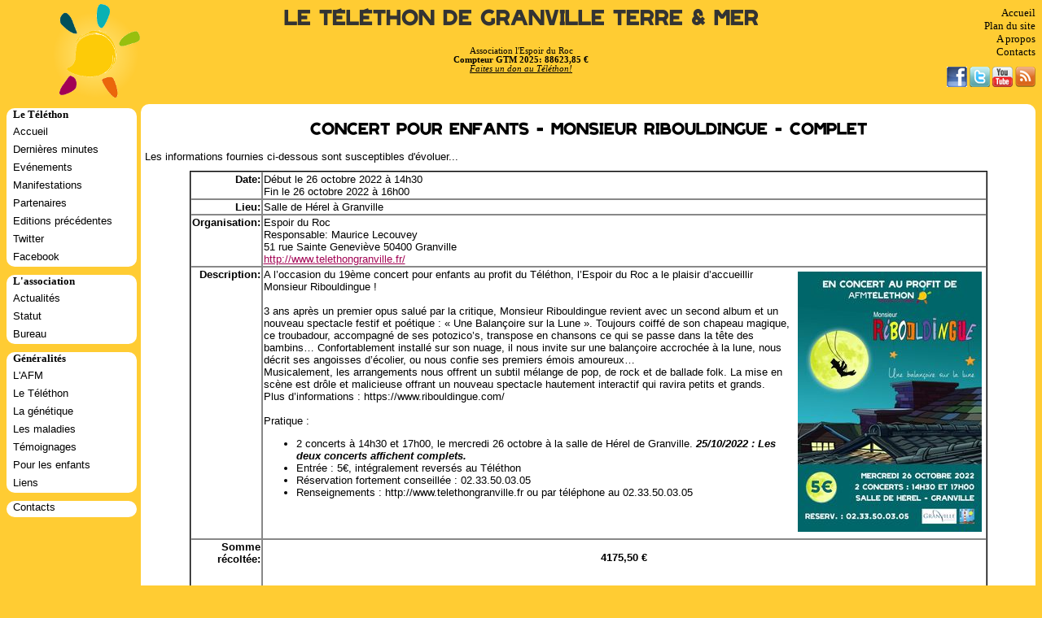

--- FILE ---
content_type: text/html
request_url: https://telethongranville.fr/manifestation-1103-concert-enfants-monsieur-ribouldingue-balancoire-lune.html
body_size: 3621
content:
	<!DOCTYPE html PUBLIC "-//W3C//DTD XHTML 1.0 Strict//EN" "http://www.w3.org/TR/xhtml1/DTD/xhtml1-strict.dtd">
<html xmlns="http://www.w3.org/1999/xhtml">
<head>
<!--<meta http-equiv="Content-Type" content="text/html; charset=iso-8859-1" />-->
<meta http-equiv="Content-Type" content="text/html; charset=UTF-8" />
<meta name="generator" content="NC-Technologies MetaCreator" />
<meta http-equiv="pragma" content="no-cache" />
<meta name="revisit-after" content="1" />
<meta name="classification" content=" " />
<meta name="description" content="Le Téléthon à Granville et dans le pays granvillais(50): L'association l'Espoir du Roc, les manifestations, les renseignements, ..." />
<meta name="keywords" content="telethon, granville, granvillais, espoir, roc, forum, maladie, rare, orpheline, temoignage, conseil, association, myopathie, maladies, rares, orphelines, temoignages, conseils, associations, myopathies" />
<meta name="robots" content="ALL" />
<meta name="distribution" content="Global" />
<meta name="rating" content="General" />
<meta name="copyright" content="Matthieu Lecouvey" />
<meta name="author" content="Matthieu Lecouvey" />
<meta http-equiv="reply-to" content="matthieu@telethongranville.fr" />
<meta name="language" content="Fr" />
<meta name="doc-type" content="Web Page" />
<meta name="doc-rights" content="Public" />
<meta property="og:locale" content="fr_FR" />
	<meta property="og:title" content="T&eacute;l&eacute;thon de Granville Terre et Mer" />
	<meta property="og:description" content="Animations et actions men&eacute;es sur Granville Terre & Mer au profit du T&eacute;l&eacute;thon" />
	<meta property="og:url" content="https://www.telethongranville.fr/" />
	<meta property="og:site_name" content="T&eacute;l&eacute;thon de Granville Terre et Mer" />
	<meta property="article:publisher" content="https://www.facebook.com/TelethonCCPG" />
	<meta property="article:modified_time" content="2023-12-08T14:53:12+00:00" />
	<meta property="og:image" content="https://www.telethongranville.fr/images/visuel-lien.jpg" />
<title>Espoir du Roc - T&eacute;l&eacute;thon de Granville Terre et Mer</title>
<link rel="stylesheet" type="text/css" href="/styles/style.css" media="all" />
<link rel="stylesheet" type="text/css" href="/styles/tables.css" media="all" />
<link rel="stylesheet" type="text/css" href="/styles/lightbox.css" media="all" />
<link rel="icon" type="image/png" href="favicon.png" />
<link href="https://plus.google.com/u/0/b/107684447784083062750/" rel="publisher" />
<script type="text/javascript" src="verification.js"></script>
<script type="text/javascript" src="javascripts/prototype.js"></script>
<script type="text/javascript" src="javascripts/scriptaculous.js?load=effects,builder"></script>
<script type="text/javascript" src="javascripts/lightbox.js"></script>
</head>
	<body>
		<div class="header">
		<div class="headerright"><a class="lien" href="index.php">Accueil</a><a class="lien" href="plan.php">Plan du site</a><a class="lien" href="disclaimer.php">A propos</a><a class="lien" href="contacts.php">Contacts</a>			<div class="social_networks">
			<a href="https://www.facebook.com/TelethonCCPG" target="_blank"><img src="images/facebook_button_25.png" alt="facebook telethon granville" /></a>&nbsp;<a href="https://twitter.com/TelethonCCPG" target="_blank"><img src="images/twitter_button_25.png" alt="twitter telethon granville" /></a>&nbsp;<a href="https://www.youtube.com/user/telethongranville" target="_blank"><img src="images/youtube_button_25.png" alt="youtube telethon granville" /></a>&nbsp;<a href="https://www.telethongranville.fr/rss/actus.xml" target="_blank"><img src="images/rss_button_25.png" alt="rss telethon granville" /></a>
			</div>
		</div>
		<div class="headerleft">&nbsp;</div>
		<div class="headercenter"><a class="maintitle" href="/">Le T&eacute;l&eacute;thon de Granville Terre &amp; Mer</a><br /><h5 class="compteurs">Association l'Espoir du Roc<br /><b>Compteur GTM 2025: 88623,85 &euro;</b><br /><i><a href="https://mapage.telethon.fr/animation/espoirduroc-granvilleterreetmer2025" target="_new" title="Faire un don au Téléthon" class="don">Faites un don au T&eacute;l&eacute;thon!</a></i></h5></div>
		</div>
		<div class="menuleft"><div class="blocmenuleft"><h1 class="titremenu">Le T&eacute;l&eacute;thon</h1><a class="lien" href="index.php">Accueil</a><a class="lien" href="actualites.php">Derni&egrave;res minutes</a><a class="lien" href="evenements.php">Evénements</a><a class="lien" href="manifestations.php">Manifestations</a><a class="lien" href="sponsors.php">Partenaires</a><a class="lien" href="editions_precedentes.php">Editions pr&eacute;c&eacute;dentes</a><a class="lien" href="http://twitter.com/TelethonCCPG" target="_blank" >Twitter</a><a class="lien" href="http://www.facebook.com/TelethonCCPG" target="_blank" >Facebook</a></div><div class="blocmenuleft"><h1 class="titremenu">L'association</h1><a class="lien" href="actu_espoirduroc.php">Actualit&eacute;s</a><a class="lien" href="statut.php">Statut</a><a class="lien" href="bureau_membres.php">Bureau</a></div><div class="blocmenuleft"><h1 class="titremenu">G&eacute;n&eacute;ralit&eacute;s</h1><a class="lien" href="afm.php">L'AFM</a><a class="lien" href="telethon.php">Le T&eacute;l&eacute;thon</a><a class="lien" href="genetique.php">La g&eacute;n&eacute;tique</a><a class="lien" href="maladies.php">Les maladies</a><a class="lien" href="temoignages.php">T&eacute;moignages</a><a class="lien" href="explications_enfants.php">Pour les enfants</a><a class="lien" href="liens.php">Liens</a></div><div class="blocmenuleft"><a class="lien" href="contacts.php">Contacts</a></div><div class="blocmenuleft"></div></div>
	<div class="menuright"><div class="blocmenuleft"></div><div class="blocmenuleft"></div><div class="blocmenuleft"></div><div class="blocmenuleft"></div><div class="blocmenuleft"></div></div>
	<div class="contenu"><div class="titre1">Concert pour enfants - Monsieur Ribouldingue - COMPLET</div>Les informations fournies ci-dessous sont susceptibles d'&eacute;voluer...<br /><table align=center class="tabmanif"><tr><td class="datarb">Date: </td><td class="datal">D&eacute;but le 26 octobre 2022 à 14h30<br />Fin le 26 octobre 2022 à 16h00</td></tr><tr><td class="datarb">Lieu: </td><td class="datal">Salle de H&eacute;rel à Granville</td></tr><tr><td class="datarb">Organisation: </td><td class="datal">Espoir du Roc<br />Responsable: Maurice Lecouvey<br />51 rue Sainte Geneviève 50400 Granville<br /><a href="http://www.telethongranville.fr/" target="_blank">http://www.telethongranville.fr/</td></tr><tr><td class="datarb">Description: </td><td class="datal"><div class="widgetright"><a title="monsieur ribouldingue concert enfants bal balancoire lune" rel="lightbox[concert-enfants-monsieur-ribouldingue-balancoire-lune]" href="images/affiches/2022/grandes/m-ribouldingue-concert-enfants-bal.jpg"><img alt="monsieur ribouldingue concert enfants bal balancoire lune" src="images/affiches/2022/moyennes/m-ribouldingue-concert-enfants-bal.jpg"></a></div>A l’occasion du 19ème concert pour enfants au profit du Téléthon, l’Espoir du Roc a le plaisir d’accueillir Monsieur Ribouldingue !<br /><br />3 ans après un premier opus salué par la critique, Monsieur Ribouldingue revient avec un second album et un nouveau spectacle festif et poétique : « Une Balançoire sur la Lune ». Toujours coiffé de son chapeau magique, ce troubadour, accompagné de ses potozico’s, transpose en chansons ce qui se passe dans la tête des bambins… Confortablement installé sur son nuage, il nous invite sur une balançoire accrochée à la lune, nous décrit ses angoisses d’écolier, ou nous confie ses premiers émois amoureux…<br />Musicalement, les arrangements nous offrent un subtil mélange de pop, de rock et de ballade folk. La mise en scène est drôle et malicieuse offrant un nouveau spectacle hautement interactif qui ravira petits et grands.<br />Plus d’informations : https://www.ribouldingue.com/<br /><br />Pratique :<ul><li>2 concerts à 14h30 et 17h00, le mercredi 26 octobre à la salle de Hérel de Granville. <i><strong>25/10/2022 : Les deux concerts affichent complets.</strong></i></li><li>Entrée : 5€, intégralement reversés au Téléthon</li><li>Réservation fortement conseillée : 02.33.50.03.05</li><li>Renseignements : http://www.telethongranville.fr ou par téléphone au 02.33.50.03.05</li></ul></td></tr><tr><td class="datarb"><a id="resultat" name="resultat" class="diese">&nbsp;</a>Somme r&eacute;colt&eacute;e:</td><td class="datal"><p align="center"><strong>4175,50 &euro; </strong></p><br/>Cette somme regroupe plusieurs manifestations: <a href="manifestation-1103-concert-enfants-monsieur-ribouldingue-balancoire-lune.html">Concert pour enfants - Monsieur Ribouldingue - COMPLET</a>, <a href="manifestation-1104-concert-enfants-monsieur-ribouldingue-balancoire-lune.html">Concert pour enfants - Monsieur Ribouldingue - COMPLET</a>, </td></tr><tr><td class="datarb"><a id="photos" name="photos" class="diese">&nbsp;</a>Photos:</td><td class="datac"><a href="photos/1103/grandes/concert-enfants-ribouldingue-32.jpg" rel="lightbox[1103]" title="photo concert-enfants-ribouldingue-32.jpg"><img src="photos/1103/petites/concert-enfants-ribouldingue-32.jpg" alt="photo concert-enfants-ribouldingue-32.jpg" /></a> <a href="photos/1103/grandes/concert-enfants-ribouldingue-35.jpg" rel="lightbox[1103]" title="photo concert-enfants-ribouldingue-35.jpg"><img src="photos/1103/petites/concert-enfants-ribouldingue-35.jpg" alt="photo concert-enfants-ribouldingue-35.jpg" /></a> <a href="photos/1103/grandes/concert-enfants-ribouldingue-07.jpg" rel="lightbox[1103]" title="photo concert-enfants-ribouldingue-07.jpg"><img src="photos/1103/petites/concert-enfants-ribouldingue-07.jpg" alt="photo concert-enfants-ribouldingue-07.jpg" /></a> <a href="photos/1103/grandes/concert-enfants-ribouldingue-09.jpg" rel="lightbox[1103]" title="photo concert-enfants-ribouldingue-09.jpg"><img src="photos/1103/petites/concert-enfants-ribouldingue-09.jpg" alt="photo concert-enfants-ribouldingue-09.jpg" /></a> <a href="photos/1103/grandes/concert-enfants-ribouldingue-18.jpg" rel="lightbox[1103]" title="photo concert-enfants-ribouldingue-18.jpg"><img src="photos/1103/petites/concert-enfants-ribouldingue-18.jpg" alt="photo concert-enfants-ribouldingue-18.jpg" /></a> <a href="photos/1103/grandes/concert-enfants-ribouldingue-16.jpg" rel="lightbox[1103]" title="photo concert-enfants-ribouldingue-16.jpg"><img src="photos/1103/petites/concert-enfants-ribouldingue-16.jpg" alt="photo concert-enfants-ribouldingue-16.jpg" /></a> <a href="photos/1103/grandes/concert-enfants-ribouldingue-11.jpg" rel="lightbox[1103]" title="photo concert-enfants-ribouldingue-11.jpg"><img src="photos/1103/petites/concert-enfants-ribouldingue-11.jpg" alt="photo concert-enfants-ribouldingue-11.jpg" /></a> <a href="photos/1103/grandes/concert-enfants-ribouldingue-24.jpg" rel="lightbox[1103]" title="photo concert-enfants-ribouldingue-24.jpg"><img src="photos/1103/petites/concert-enfants-ribouldingue-24.jpg" alt="photo concert-enfants-ribouldingue-24.jpg" /></a> <a href="photos/1103/grandes/concert-enfants-ribouldingue-23.jpg" rel="lightbox[1103]" title="photo concert-enfants-ribouldingue-23.jpg"><img src="photos/1103/petites/concert-enfants-ribouldingue-23.jpg" alt="photo concert-enfants-ribouldingue-23.jpg" /></a> <a href="photos/1103/grandes/concert-enfants-ribouldingue-08.jpg" rel="lightbox[1103]" title="photo concert-enfants-ribouldingue-08.jpg"><img src="photos/1103/petites/concert-enfants-ribouldingue-08.jpg" alt="photo concert-enfants-ribouldingue-08.jpg" /></a> <a href="photos/1103/grandes/concert-enfants-ribouldingue-06.jpg" rel="lightbox[1103]" title="photo concert-enfants-ribouldingue-06.jpg"><img src="photos/1103/petites/concert-enfants-ribouldingue-06.jpg" alt="photo concert-enfants-ribouldingue-06.jpg" /></a> <a href="photos/1103/grandes/concert-enfants-ribouldingue-01.jpg" rel="lightbox[1103]" title="photo concert-enfants-ribouldingue-01.jpg"><img src="photos/1103/petites/concert-enfants-ribouldingue-01.jpg" alt="photo concert-enfants-ribouldingue-01.jpg" /></a> <a href="photos/1103/grandes/concert-enfants-ribouldingue-34.jpg" rel="lightbox[1103]" title="photo concert-enfants-ribouldingue-34.jpg"><img src="photos/1103/petites/concert-enfants-ribouldingue-34.jpg" alt="photo concert-enfants-ribouldingue-34.jpg" /></a> <a href="photos/1103/grandes/concert-enfants-ribouldingue-33.jpg" rel="lightbox[1103]" title="photo concert-enfants-ribouldingue-33.jpg"><img src="photos/1103/petites/concert-enfants-ribouldingue-33.jpg" alt="photo concert-enfants-ribouldingue-33.jpg" /></a> <a href="photos/1103/grandes/concert-enfants-ribouldingue-22.jpg" rel="lightbox[1103]" title="photo concert-enfants-ribouldingue-22.jpg"><img src="photos/1103/petites/concert-enfants-ribouldingue-22.jpg" alt="photo concert-enfants-ribouldingue-22.jpg" /></a> <a href="photos/1103/grandes/concert-enfants-ribouldingue-25.jpg" rel="lightbox[1103]" title="photo concert-enfants-ribouldingue-25.jpg"><img src="photos/1103/petites/concert-enfants-ribouldingue-25.jpg" alt="photo concert-enfants-ribouldingue-25.jpg" /></a> <a href="photos/1103/grandes/concert-enfants-ribouldingue-10.jpg" rel="lightbox[1103]" title="photo concert-enfants-ribouldingue-10.jpg"><img src="photos/1103/petites/concert-enfants-ribouldingue-10.jpg" alt="photo concert-enfants-ribouldingue-10.jpg" /></a> <a href="photos/1103/grandes/concert-enfants-ribouldingue-17.jpg" rel="lightbox[1103]" title="photo concert-enfants-ribouldingue-17.jpg"><img src="photos/1103/petites/concert-enfants-ribouldingue-17.jpg" alt="photo concert-enfants-ribouldingue-17.jpg" /></a> <a href="photos/1103/grandes/concert-enfants-ribouldingue-19.jpg" rel="lightbox[1103]" title="photo concert-enfants-ribouldingue-19.jpg"><img src="photos/1103/petites/concert-enfants-ribouldingue-19.jpg" alt="photo concert-enfants-ribouldingue-19.jpg" /></a> <a href="photos/1103/grandes/concert-enfants-ribouldingue-28.jpg" rel="lightbox[1103]" title="photo concert-enfants-ribouldingue-28.jpg"><img src="photos/1103/petites/concert-enfants-ribouldingue-28.jpg" alt="photo concert-enfants-ribouldingue-28.jpg" /></a> <a href="photos/1103/grandes/concert-enfants-ribouldingue-26.jpg" rel="lightbox[1103]" title="photo concert-enfants-ribouldingue-26.jpg"><img src="photos/1103/petites/concert-enfants-ribouldingue-26.jpg" alt="photo concert-enfants-ribouldingue-26.jpg" /></a> <a href="photos/1103/grandes/concert-enfants-ribouldingue-21.jpg" rel="lightbox[1103]" title="photo concert-enfants-ribouldingue-21.jpg"><img src="photos/1103/petites/concert-enfants-ribouldingue-21.jpg" alt="photo concert-enfants-ribouldingue-21.jpg" /></a> <a href="photos/1103/grandes/concert-enfants-ribouldingue-14.jpg" rel="lightbox[1103]" title="photo concert-enfants-ribouldingue-14.jpg"><img src="photos/1103/petites/concert-enfants-ribouldingue-14.jpg" alt="photo concert-enfants-ribouldingue-14.jpg" /></a> <a href="photos/1103/grandes/concert-enfants-ribouldingue-13.jpg" rel="lightbox[1103]" title="photo concert-enfants-ribouldingue-13.jpg"><img src="photos/1103/petites/concert-enfants-ribouldingue-13.jpg" alt="photo concert-enfants-ribouldingue-13.jpg" /></a> <a href="photos/1103/grandes/concert-enfants-ribouldingue-02.jpg" rel="lightbox[1103]" title="photo concert-enfants-ribouldingue-02.jpg"><img src="photos/1103/petites/concert-enfants-ribouldingue-02.jpg" alt="photo concert-enfants-ribouldingue-02.jpg" /></a> <a href="photos/1103/grandes/concert-enfants-ribouldingue-05.jpg" rel="lightbox[1103]" title="photo concert-enfants-ribouldingue-05.jpg"><img src="photos/1103/petites/concert-enfants-ribouldingue-05.jpg" alt="photo concert-enfants-ribouldingue-05.jpg" /></a> <a href="photos/1103/grandes/concert-enfants-ribouldingue-30.jpg" rel="lightbox[1103]" title="photo concert-enfants-ribouldingue-30.jpg"><img src="photos/1103/petites/concert-enfants-ribouldingue-30.jpg" alt="photo concert-enfants-ribouldingue-30.jpg" /></a> <a href="photos/1103/grandes/concert-enfants-ribouldingue-37.jpg" rel="lightbox[1103]" title="photo concert-enfants-ribouldingue-37.jpg"><img src="photos/1103/petites/concert-enfants-ribouldingue-37.jpg" alt="photo concert-enfants-ribouldingue-37.jpg" /></a> <a href="photos/1103/grandes/concert-enfants-ribouldingue-12.jpg" rel="lightbox[1103]" title="photo concert-enfants-ribouldingue-12.jpg"><img src="photos/1103/petites/concert-enfants-ribouldingue-12.jpg" alt="photo concert-enfants-ribouldingue-12.jpg" /></a> <a href="photos/1103/grandes/concert-enfants-ribouldingue-15.jpg" rel="lightbox[1103]" title="photo concert-enfants-ribouldingue-15.jpg"><img src="photos/1103/petites/concert-enfants-ribouldingue-15.jpg" alt="photo concert-enfants-ribouldingue-15.jpg" /></a> <a href="photos/1103/grandes/concert-enfants-ribouldingue-20.jpg" rel="lightbox[1103]" title="photo concert-enfants-ribouldingue-20.jpg"><img src="photos/1103/petites/concert-enfants-ribouldingue-20.jpg" alt="photo concert-enfants-ribouldingue-20.jpg" /></a> <a href="photos/1103/grandes/concert-enfants-ribouldingue-27.jpg" rel="lightbox[1103]" title="photo concert-enfants-ribouldingue-27.jpg"><img src="photos/1103/petites/concert-enfants-ribouldingue-27.jpg" alt="photo concert-enfants-ribouldingue-27.jpg" /></a> <a href="photos/1103/grandes/concert-enfants-ribouldingue-29.jpg" rel="lightbox[1103]" title="photo concert-enfants-ribouldingue-29.jpg"><img src="photos/1103/petites/concert-enfants-ribouldingue-29.jpg" alt="photo concert-enfants-ribouldingue-29.jpg" /></a> <a href="photos/1103/grandes/concert-enfants-ribouldingue-38.jpg" rel="lightbox[1103]" title="photo concert-enfants-ribouldingue-38.jpg"><img src="photos/1103/petites/concert-enfants-ribouldingue-38.jpg" alt="photo concert-enfants-ribouldingue-38.jpg" /></a> <a href="photos/1103/grandes/concert-enfants-ribouldingue-36.jpg" rel="lightbox[1103]" title="photo concert-enfants-ribouldingue-36.jpg"><img src="photos/1103/petites/concert-enfants-ribouldingue-36.jpg" alt="photo concert-enfants-ribouldingue-36.jpg" /></a> <a href="photos/1103/grandes/concert-enfants-ribouldingue-31.jpg" rel="lightbox[1103]" title="photo concert-enfants-ribouldingue-31.jpg"><img src="photos/1103/petites/concert-enfants-ribouldingue-31.jpg" alt="photo concert-enfants-ribouldingue-31.jpg" /></a> <a href="photos/1103/grandes/concert-enfants-ribouldingue-04.jpg" rel="lightbox[1103]" title="photo concert-enfants-ribouldingue-04.jpg"><img src="photos/1103/petites/concert-enfants-ribouldingue-04.jpg" alt="photo concert-enfants-ribouldingue-04.jpg" /></a> <a href="photos/1103/grandes/concert-enfants-ribouldingue-03.jpg" rel="lightbox[1103]" title="photo concert-enfants-ribouldingue-03.jpg"><img src="photos/1103/petites/concert-enfants-ribouldingue-03.jpg" alt="photo concert-enfants-ribouldingue-03.jpg" /></a> </td></tr></table></div><div class="footer">T&eacute;l&eacute;thon de Granville Terre &amp; Mer - Association l'Espoir du Roc - v0.1 - <a href="https://mapage.telethon.fr/animation/espoirduroc-granvilleterreetmer2025" target="_new" title="Faire un don au Téléthon" class="don">Faire un don!</a><br />	
	</div><img class="logo" src="/images/logoTelethon.png" alt="logo telethon" /></body>
</html>

--- FILE ---
content_type: application/javascript
request_url: https://telethongranville.fr/verification.js
body_size: 2507
content:
function init() 
{
}

function verif(idInput, valeurVide, descriptionChamp)
{
	var input = document.getElementById(idInput);
	if (input.value == valeurVide) {return false;}
	else {return true;}
	return false;
}

function check(idInput, descriptionChamp)
{
	var input = document.getElementById(idInput);
	if (input.checked) {
			//alert('Le champ "' + descriptionChamp + '" est bien rempli.');
			return true;
	}
	else
	{
		return false;
		//alert('Vous devez renseigner le champ "' + descriptionChamp + '".');
	}
	return false;
}

function same(idInput, idInput2)
{
	var input = document.getElementById(idInput);
	var input2 = document.getElementById(idInput2);
	if (input.value != input2.value) {return false;}
	else {return true;}
	return false;
}


function verif_sponsor()
{
	var error='';
	var nberror=0;
	var champerror='';
	if(!verif('fnom', '', 'fnom')) 
	{
		error+='Le nom du sponsor doit �tre renseign�!';
		alert(error);
		return false;
	}
	else 
	{
		return true;
	}
}

function verif_actu()
{
	var error='';
	var nberror=0;
	var champerror='';
	if(!verif('ftitre', '', 'ftitre')) {nberror++;champerror+='- Titre\n';}
	if(!verif('fcontent', '', 'fcontent')) {nberror++;champerror+='- Contenu de l\'actualit�\n';}
	if(nberror>0)
	{
		if(nberror==1){error+='Le champ\n' + champerror + 'doit �tre renseign�!';}
		else {error+='Les champs\n' + champerror + 'doivent �tre renseign�s!';}
		alert(error);
		return false;
	}
	return true;
}

function checkdate()
{
	var inputjourd=document.getElementById('fjourd');
	var inputmoisd=document.getElementById('fmoisd');
	var inputheured=document.getElementById('fheured');
	var inputminuted=document.getElementById('fminuted');
	var inputjourf=document.getElementById('fjourf');
	var inputmoisf=document.getElementById('fmoisf');
	var inputheuref=document.getElementById('fheuref');
	var inputminutef=document.getElementById('fminutef');
	if(inputjourd.value==31)
	{
		if((inputmoisd.value==2)||(inputmoisd.value==4)||(inputmoisd.value==6)||(inputmoisd.value==9)||(inputmoisd.value==11))
		{return false;}
	}
	if((inputjourd.value==30)||(inputjourd.value==29))
	{
		if(inputmoisd.value==2) {return false;}
	}
	if(inputjourf.value==31)
	{
		if((inputmoisf.value==2)||(inputmoisf.value==4)||(inputmoisf.value==6)||(inputmoisf.value==9)||(inputmoisf.value==11))
		{return false;}
	}
	if((inputjourf.value==30)||(inputjourf.value==29))
	{
		if(inputmoisf.value==2) {return false;}
	}
	var datedebut=0;
	if(!check('fncd', '')) 
	{
	datedebut+=inputmoisd.value*1000000;
	datedebut+=inputjourd.value*10000;
	datedebut+=inputheured.value*100;
	datedebut+=inputminuted.value*1;
	}
	var datefin=0;
	if(!check('fncf', '')) 
	{
	datefin+=inputmoisf.value*1000000;
	datefin+=inputjourf.value*10000;
	datefin+=inputheuref.value*100;
	datefin+=inputminutef.value*1;
	}
	else
	{
		datefin=300000000000;
	}
	if(datedebut<=datefin) {return true;}
	return false;
}

function verif_manif()
{
	var error='';
	var nberror=0;
	var champerror='';
	//association
	if(!verif('forganisation', -1, 'nom_asso')) 
	{
		if(!check('ins_new_orga', '')) {nberror++;champerror+='- nom de l\'association\n';}
		else
		{
			if(check('indiv', ''))
			{
				if(!verif('indiv_nom', '','nom de l\'organisateur')) {nberror++;champerror+='- nom du nouvel organisateur\n';}
			}
			if(check('asso', ''))
			{
				if(!verif('asso_asso', '','nom asso')) {nberror++;champerror+='- nom de la nouvelle association\n';}
				if(!verif('asso_resp', '','nom asso resp')) {nberror++;champerror+='- nom du responsable de la nouvelle association\n';}
			}
		}
	}
	//lieu
	if(!verif('flieu', -1, 'nom_lieu')) 
	{
		if(!check('ins_new_lieu', '')) {nberror++;champerror+='- nom du lieu\n';}
		else
		{
			if(!verif('fville', -1,'nom de la ville')) {nberror++;champerror+='- nom de la ville du nouveau lieu\n';}
			if(!verif('fsalle', '','nom de la salle')) {nberror++;champerror+='- nom de la salle du nouveau lieu\n';}
		}
	}
	//date
	if(!check('fncd', ''))
	{
		if(!verif('fjourd', -1,'jour debut')) {nberror++;champerror+='- jour de d�but\n';}
		if(!verif('fmoisd', -1,'mois debut')) {nberror++;champerror+='- mois de d�but\n';}
		if(!verif('fheured', -1,'heure debut')) {nberror++;champerror+='- heure de d�but\n';}
		if(!verif('fminuted', -1,'minute debut')) {nberror++;champerror+='- minute de d�but\n';}
	}
	if(!check('fncf', ''))
	{
		if(!verif('fjourf', -1,'jour fin')) {nberror++;champerror+='- jour de fin\n';}
		if(!verif('fmoisf', -1,'mois fin')) {nberror++;champerror+='- mois de fin\n';}
		if(!verif('fheuref', -1,'heure fin')) {nberror++;champerror+='- heure de fin\n';}
		if(!verif('fminutef', -1,'minute fin')) {nberror++;champerror+='- minute de fin\n';}
	}
	if(!checkdate()) {nberror++;champerror+='- probl�me dans les dates\n';}
	//description
	if(!verif('ftitre', '', 'ftitre')) {nberror++;champerror+='- Titre de la manifestation\n';}
	if(!verif('fdescription', '', 'fdescription')) {nberror++;champerror+='- Description de la manifestation\n';}
	if(nberror>0)
	{
		if(nberror==1){error+='Le champ\n' + champerror + 'doit �tre renseign�!';}
		else {error+='Les champs\n' + champerror + 'doivent �tre renseign�s!';}
		alert(error);
		return false;
	}
	return true;
}



function verifMail(idInput)
{
	var input = document.getElementById(idInput);
	var a=input.value;
	var testm = false ;
	 for (var j=1 ; j<(a.length) ; j++) 
	{
		if (a.charAt(j)=='@') 
		{
			if (j<(a.length-4))
			{
				for (var k=j ; k<(a.length-2) ; k++) 
				{
					if (a.charAt(k)=='.') testm = true;
				}
		   }
		}
	}
	return testm ;
}


function verification()
{
	var error='';
	var nberror=0;
	var champerror='';
	if(!verif('user', '', 'user')) {nberror++;champerror+='- nom de l\'utilisateur\n';}
	if(!verif('commentaire', '', 'commentaire')) {nberror++;champerror+='- commentaire\n';}
	
	if(nberror>0)
	{
		if(nberror==1){error+='Le champ\n' + champerror + 'doit �tre renseign�!';}
		else {error+='Les champs\n' + champerror + 'doivent �tre renseign�s!';}
		alert(error);
		return false;
	}
	return true;
}

function verification_conseil()
{
	var error='';
	var nberror=0;
	var champerror='';
	if(!verif('user', '', 'user')) {nberror++;champerror+='- nom de l\'utilisateur\n';}
	if(!verif('titre', '', 'titre')) {nberror++;champerror+='- titre\n';}
	if(!verif('contenu', '', 'contenu')) {nberror++;champerror+='- contenu du conseil\n';}
	
	if(nberror>0)
	{
		if(nberror==1){error+='Le champ\n' + champerror + 'doit �tre renseign�!';}
		else {error+='Les champs\n' + champerror + 'doivent �tre renseign�s!';}
		alert(error);
		return false;
	}
	return true;
}

function verification_modifprofil()
{
	if(verif('mail', '', 'mail')) 
	{
		if(!verifMail('mail')) 
		{
			alert('L\'adresse e-mail n\'est pas valide!');
			return false;
		}
	}
	return true;
}
function verification_inscription()
{
	//---------------------verif champs remplis-------------------//
	var error='';
	var nberror=0;
	var champerror='';
	if(!verif('login', '', 'login')) {nberror++;champerror+='- login\n';}
	if(!verif('passe', '', 'passe')) {nberror++;champerror+='- mot de passe 1\n';}
	if(!verif('passe2', '', 'passe2')) {nberror++;champerror+='- mot de passe 2\n';}
	if(nberror>0)
	{
		if(nberror==1){error+='Le champ\n' + champerror + 'doit �tre renseign�!';}
		else {error+='Les champs\n' + champerror + 'doivent �tre renseign�s!';}
		alert(error);
		return false;
	}
	//-----------------verif meme passes---------------------/
	if(!same('passe','passe2')) {alert('Les mots de passe sont diff�rents!'); return false;}
	
	//----------------------verif mail---------------------------//
	if(verif('mail', '', 'mail')) 
	{
		if(!verifMail('mail')) 
		{
			alert('L\'adresse e-mail n\'est pas valide!');
			return false;
		}
	}
	return true;
}

function verification_mail()
{
	//---------------------verif champs remplis-------------------//
	var error='';
	var nberror=0;
	var champerror='';
	if(!verif('nom', '', 'nom')) {nberror++;champerror+='- nom\n';}
	if(!verif('message', '', 'message')) {nberror++;champerror+='- message\n';}
	if(!verif('mail', '', 'mail')) {nberror++;champerror+='- mail\n';}
	if(nberror>0)
	{
		if(nberror==1){error+='Le champ\n' + champerror + 'doit �tre renseign�!';}
		else {error+='Les champs\n' + champerror + 'doivent �tre renseign�s!';}
		alert(error);
		return false;
	}
		if(verif('mail', '', 'mail')) 
	{
		if(!verifMail('mail')) 
		{
			alert('L\'adresse e-mail n\'est pas valide!');
			return false;
		}
	}
	return true;
}



/****************************************************************************/

function disableInput(idInput, valeur)
{
	var input = document.getElementById(idInput);	
	input.disabled = valeur;
	//alert(idInput+"-"+valeur);
	if (valeur) {
		input.style.background = "#CCC";
		BSajoute(idInput);
	} else {
		input.style.background = "#FFF";
		BSsuppr(idInput);
	}
}

function disableInputplus(idInput, valeur)
{
	var tabinput = idInput.split("|");
	var vartab = new Array();
	for (i=0; i<tabinput.length; i++)
	{
		vartab[i]=document.getElementById(tabinput[i]);
		vartab[i].disabled=valeur;
		//alert(tabinput[i]+"-"+valeur);
	}
	//var input = document.getElementById(idInput);	
	//input.disabled = valeur;
	//alert(idInput+"-"+valeur);
	if (valeur) {
		for (i=0; i<tabinput.length; i++)
		{
		//alert("desactive");
			vartab[i].style.background = "#CCC";
			BSajoute(tabinput[i]);
		}
		/*input.style.background = "#CCC";
		BSajoute(idInput);*/
	} else {
		for (i=0; i<tabinput.length; i++)
		{
		//alert("active");
			vartab[i].style.background = "#FFF";
			BSsuppr(tabinput[i]);
		}
		/*input.style.background = "#FFF";
		BSsuppr(idInput);*/
	}
}

function BSajoute(idInput)
{
	for (var i = 0; i < tableauBS.length; i++) {
		if (tableauBS[i] == idInput) {
			//alert(idInput + " trouv� � la position " + i + "\n" +tableauBS);
			return;
		}
	}

	//alert(idInput + " mis � la position " + tableauBS.length + "\n" +tableauBS);
	tableauBS.push(idInput);
}

function BSsuppr(idInput)
{
	for (var i = 0; i < tableauBS.length; i++) {
		if (tableauBS[i] == idInput) {
			//alert(idInput + " supprim� � la position " + i + "\n" +tableauBS);
			tableauBS.splice(i, 1);
			return;
		}
	}
}

function enableInput(idInput, valeur)
{
	var input = document.getElementById(idInput);	
	input.disabled = !valeur;

	if (!valeur) {
		input.style.background = "#CCC";
		BSajoute(idInput);
	} else {
		input.style.background = "#FFF";
		BSsuppr(idInput);
	}
}

function enableInputbis(idInput, idInput2, valeur)
{
	var input = document.getElementById(idInput);	
	input.disabled = !valeur;
	var input2 = document.getElementById(idInput2);	
	input2.disabled = valeur;
	if (!valeur) {
		input.style.background = "#CCC";
		BSajoute(idInput);
		input2.style.background = "#FFF";
		BSsuppr(idInput2);
	} else {
		input.style.background = "#FFF";
		BSsuppr(idInput);
		input2.style.background = "#CCC";
		BSajoute(idInput2);
	}
}

function enableInputter(idInput, idInput2, valeur)
{
	var tabinput = idInput.split("|");
	var vartab = new Array();
	for (i=0; i<tabinput.length; i++)
	{
		vartab[i]=document.getElementById(tabinput[i]);
		vartab[i].disabled=!valeur;
	}
	var tabinput2 = idInput2.split("|");
	var vartab2 = new Array();
	for (i=0; i<tabinput2.length; i++)
	{
		vartab2[i]=document.getElementById(tabinput2[i]);
		vartab2[i].disabled=valeur;
	}
	if(!valeur)
	{
		for (i=0; i<tabinput.length; i++)
		{
			vartab[i].style.background = "#CCC";
			BSajoute(tabinput[i]);
		}
		for (i=0; i<tabinput2.length; i++)
		{
			vartab2[i].style.background = "#FFF";
			BSsuppr(tabinput2[i]);
		}
	} else {
		for (i=0; i<tabinput.length; i++)
		{
			vartab[i].style.background = "#FFF";
			BSsuppr(tabinput[i]);
		}
		for (i=0; i<tabinput2.length; i++)
		{
			vartab2[i].style.background = "#CCC";
			BSajoute(tabinput2[i]);
		}
	}
}


function activeBeforeSubmit()
{
	while (tableauBS.length > 0) {
		var idInput = tableauBS.pop();
		
		var input = document.getElementById(idInput);	
		input.disabled = false;
		
		//alert(idInput + " activ�");
	}
}

function affCache(idDiv)
{
	var div = document.getElementById(idDiv);

	if (div.style.display == "") {
		div.style.display = "none";
	} else {
		div.style.display = "";
	}
}

function switchdiv(idDivon,idDivoff)
{
	var divon = document.getElementById(idDivon);
	var divoff = document.getElementById(idDivoff);
	divoff.style.display = "none";
	divon.style.display = "block";
}

function affCacheHidden(idDiv)
{
	var div = document.getElementById(idDiv);

	if (div.style.visibility == "") {
		div.style.visibility = "hidden";
	} else {
		div.style.visibility = "";
	}
}

function affCacheV(idDiv)
{
	var div = document.getElementById(idDiv);

	if (div.style.width == "") {
		div.style.width = "0";
	} else {
		div.style.width = "";
	}
}

 function PopupImage(img) {
  w=open("",'image','weigth=toolbar=no,scrollbars=no,resizable=yes, width=510, height=210');    
    w.document.write("<HTML><BODY onload=\"checksize();\" onblur=\"window.close();\"><IMG src='"+img+"'>");
  w.document.write("</BODY></HTML>");
    w.document.close();
}
function checksize() { 
if (document.images[0].complete) { window.resizeTo(document.images[0].width+10,document.images[0].height+30); window.focus();} else { setTimeout('checksize()',250) } 
}
